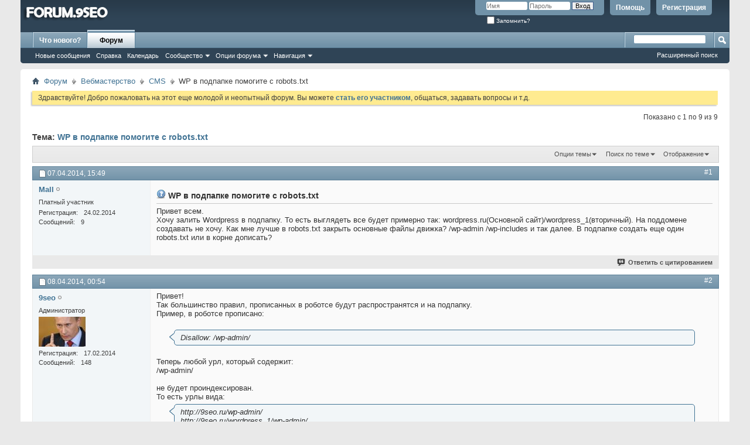

--- FILE ---
content_type: text/html; charset=utf-8
request_url: http://forum.9seo.ru/threads/33-WP-%EF%BF%BD%EF%BF%BD-%EF%BF%BD%EF%BF%BD%EF%BF%BD%EF%BF%BD%EF%BF%BD%EF%BF%BD%EF%BF%BD%EF%BF%BD%EF%BF%BD%EF%BF%BD%EF%BF%BD%EF%BF%BD%EF%BF%BD%EF%BF%BD%EF%BF%BD%EF%BF%BD-%EF%BF%BD%EF%BF%BD%EF%BF%BD%EF%BF%BD%EF%BF%BD%EF%BF%BD%EF%BF%BD%EF%BF%BD%EF%BF%BD%EF%BF%BD%EF%BF%BD%EF%BF%BD%EF%BF%BD%EF%BF%BD%EF%BF%BD%EF%BF%BD-%EF%BF%BD%EF%BF%BD-robots-txt?s=b2c4469faa096f95152c8f5451960113&p=285
body_size: 12086
content:
<!DOCTYPE html PUBLIC "-//W3C//DTD XHTML 1.0 Transitional//EN" "http://www.w3.org/TR/xhtml1/DTD/xhtml1-transitional.dtd">
<html xmlns="http://www.w3.org/1999/xhtml" dir="ltr" lang="ru" id="vbulletin_html">
<head>
	<meta http-equiv="Content-Type" content="text/html; charset=utf-8" />
<meta id="e_vb_meta_bburl" name="vb_meta_bburl" content="http://forum.9seo.ru" />
<base href="http://forum.9seo.ru/" /><!--[if IE]></base><![endif]-->
<meta name="generator" content="vBulletin 4.2.5" />

	<link rel="Shortcut Icon" href="favicon.ico" type="image/x-icon" />








<script type="text/javascript">
<!--
	if (typeof YAHOO === 'undefined') // Load ALL YUI Local
	{
		document.write('<script type="text/javascript" src="clientscript/yui/yuiloader-dom-event/yuiloader-dom-event.js?v=425"><\/script>');
		document.write('<script type="text/javascript" src="clientscript/yui/connection/connection-min.js?v=425"><\/script>');
		var yuipath = 'clientscript/yui';
		var yuicombopath = '';
		var remoteyui = false;
	}
	else	// Load Rest of YUI remotely (where possible)
	{
		var yuipath = 'clientscript/yui';
		var yuicombopath = '';
		var remoteyui = true;
		if (!yuicombopath)
		{
			document.write('<script type="text/javascript" src="clientscript/yui/connection/connection-min.js?v=425"><\/script>');
		}
	}
	var SESSIONURL = "s=1346730b85bc9014bfa31632d0937152&";
	var SECURITYTOKEN = "guest";
	var IMGDIR_MISC = "images/misc";
	var IMGDIR_BUTTON = "images/buttons";
	var vb_disable_ajax = parseInt("0", 10);
	var SIMPLEVERSION = "425";
	var BBURL = "http://forum.9seo.ru";
	var LOGGEDIN = 0 > 0 ? true : false;
	var THIS_SCRIPT = "showthread";
	var RELPATH = "threads/33-WP-��-����������������-����������������-��-robots-txt?p=285";
	var PATHS = {
		forum : "",
		cms   : "",
		blog  : ""
	};
	var AJAXBASEURL = "http://forum.9seo.ru/";
// -->
</script>
<script type="text/javascript" src="http://forum.9seo.ru/clientscript/vbulletin-core.js?v=425"></script>





	<link rel="stylesheet" type="text/css" href="css.php?styleid=1&amp;langid=3&amp;d=1519723386&amp;td=ltr&amp;sheet=bbcode.css,editor.css,popupmenu.css,reset-fonts.css,vbulletin.css,vbulletin-chrome.css,vbulletin-formcontrols.css," />

	<!--[if lt IE 8]>
	<link rel="stylesheet" type="text/css" href="css.php?styleid=1&amp;langid=3&amp;d=1519723386&amp;td=ltr&amp;sheet=popupmenu-ie.css,vbulletin-ie.css,vbulletin-chrome-ie.css,vbulletin-formcontrols-ie.css,editor-ie.css" />
	<![endif]-->


	<meta name="keywords" content="wordpress, /wp-admin, роботсе, будут, http://9seo.ru/wp-admin, вордпресса, будет, проиндексирован, http://9seo.ru/wordpress_1/wp-admin, индекситься, такое, какой, зачем, интересно, содержит, ставить, смысл, любой, большинство, правил, прописанных, привет, robots.txt, подпапке, помогите, распространятся, теперь, disallow, прописано, подпапку, пример, который" />
	<meta name="description" content="Привет всем.  
Хочу залить Wordpress в подпапку. То есть выглядеть все будет примерно так: wordpress.ru(Основной сайт)/wordpress_1(вторичный). На поддомене создавать не хочу. Как мне лучше в robots.txt закрыть основные файлы движка? /wp-admin /wp-includes и так далее. В подпапке создать еще один robots.txt или в корне дописать?" />

	<title> WP в подпапке помогите с robots.txt</title>
	<link rel="canonical" href="threads/33-WP-в-подпапке-помогите-с-robots-txt?s=1346730b85bc9014bfa31632d0937152" />
	
	
	
	
	
	
	
	
	

	
		<link rel="stylesheet" type="text/css" href="css.php?styleid=1&amp;langid=3&amp;d=1519723386&amp;td=ltr&amp;sheet=toolsmenu.css,postlist.css,showthread.css,postbit.css,options.css,attachment.css,poll.css,lightbox.css" />
	
	<!--[if lt IE 8]><link rel="stylesheet" type="text/css" href="css.php?styleid=1&amp;langid=3&amp;d=1519723386&amp;td=ltr&amp;sheet=toolsmenu-ie.css,postlist-ie.css,showthread-ie.css,postbit-ie.css,poll-ie.css" /><![endif]-->
<link rel="stylesheet" type="text/css" href="css.php?styleid=1&amp;langid=3&amp;d=1519723386&amp;td=ltr&amp;sheet=additional.css" />

</head>

<body onload="if (document.body.scrollIntoView &amp;&amp; fetch_object('currentPost') &amp;&amp; (window.location.href.indexOf('#') == -1 || window.location.href.indexOf('#post') &gt; -1)) { fetch_object('currentPost').scrollIntoView(true); }">

<div class="above_body"> <!-- closing tag is in template navbar -->
<div id="header" class="floatcontainer doc_header">
	<div><a name="top" href="http://forum.9seo.ru" class="logo-image"><img src="images/misc/vbulletin4_logo.png" alt="" /></a></div>
	<div id="toplinks" class="toplinks">
		
			<ul class="nouser">
			
				<li><a href="register.php?s=1346730b85bc9014bfa31632d0937152" rel="nofollow">Регистрация</a></li>
			
				<li><a rel="help" href="faq.php?s=1346730b85bc9014bfa31632d0937152">Помощь</a></li>
				<li>
			<script type="text/javascript" src="clientscript/vbulletin_md5.js?v=425"></script>
			<form id="navbar_loginform" action="login.php?s=1346730b85bc9014bfa31632d0937152&amp;do=login" method="post" onsubmit="md5hash(vb_login_password, vb_login_md5password, vb_login_md5password_utf, 0)">
				<fieldset id="logindetails" class="logindetails">
					<div>
						<div>
					<input type="text" class="textbox default-value" name="vb_login_username" id="navbar_username" size="10" accesskey="u" tabindex="101" value="Имя" />
					<input type="password" class="textbox" tabindex="102" name="vb_login_password" id="navbar_password" size="10" />
					<input type="text" class="textbox default-value" tabindex="102" name="vb_login_password_hint" id="navbar_password_hint" size="10" value="Пароль" style="display:none;" />
					<input type="submit" class="loginbutton" tabindex="104" value="Вход" title="Введите ваше имя пользователя и пароль, чтобы войти, или нажмите кнопку 'Регистрация', чтобы зарегистрироваться." accesskey="s" />
						</div>
					</div>
				</fieldset>
				<div id="remember" class="remember">
					<label for="cb_cookieuser_navbar"><input type="checkbox" name="cookieuser" value="1" id="cb_cookieuser_navbar" class="cb_cookieuser_navbar" accesskey="c" tabindex="103" /> Запомнить?</label>
				</div>

				<input type="hidden" name="s" value="1346730b85bc9014bfa31632d0937152" />
				<input type="hidden" name="securitytoken" value="guest" />
				<input type="hidden" name="do" value="login" />
				<input type="hidden" name="vb_login_md5password" />
				<input type="hidden" name="vb_login_md5password_utf" />
			</form>
			<script type="text/javascript">
			YAHOO.util.Dom.setStyle('navbar_password_hint', "display", "inline");
			YAHOO.util.Dom.setStyle('navbar_password', "display", "none");
			vB_XHTML_Ready.subscribe(function()
			{
			//
				YAHOO.util.Event.on('navbar_username', "focus", navbar_username_focus);
				YAHOO.util.Event.on('navbar_username', "blur", navbar_username_blur);
				YAHOO.util.Event.on('navbar_password_hint', "focus", navbar_password_hint);
				YAHOO.util.Event.on('navbar_password', "blur", navbar_password);
			});
			
			function navbar_username_focus(e)
			{
			//
				var textbox = YAHOO.util.Event.getTarget(e);
				if (textbox.value == 'Имя')
				{
				//
					textbox.value='';
					textbox.style.color='#000000';
				}
			}

			function navbar_username_blur(e)
			{
			//
				var textbox = YAHOO.util.Event.getTarget(e);
				if (textbox.value == '')
				{
				//
					textbox.value='Имя';
					textbox.style.color='#777777';
				}
			}
			
			function navbar_password_hint(e)
			{
			//
				var textbox = YAHOO.util.Event.getTarget(e);
				
				YAHOO.util.Dom.setStyle('navbar_password_hint', "display", "none");
				YAHOO.util.Dom.setStyle('navbar_password', "display", "inline");
				YAHOO.util.Dom.get('navbar_password').focus();
			}

			function navbar_password(e)
			{
			//
				var textbox = YAHOO.util.Event.getTarget(e);
				
				if (textbox.value == '')
				{
					YAHOO.util.Dom.setStyle('navbar_password_hint', "display", "inline");
					YAHOO.util.Dom.setStyle('navbar_password', "display", "none");
				}
			}
			</script>
				</li>
				
			</ul>
		
	</div>
	<div class="ad_global_header">
		
		
	</div>
	<hr />
</div>
<div id="navbar" class="navbar">
	<ul id="navtabs" class="navtabs floatcontainer">
		
		
	
		<li  id="vbtab_whatsnew">
			<a class="navtab" href="activity.php?s=1346730b85bc9014bfa31632d0937152">Что нового?</a>
		</li>
		
		

	
		<li class="selected" id="vbtab_forum">
			<a class="navtab" href="/">Форум</a>
		</li>
		
		
			<ul class="floatcontainer">
				
					
						
							<li id="vbflink_newposts"><a href="search.php?s=1346730b85bc9014bfa31632d0937152&amp;do=getnew&amp;contenttype=vBForum_Post">Новые сообщения</a></li>
						
					
				
					
						
							<li id="vbflink_faq"><a href="faq.php?s=1346730b85bc9014bfa31632d0937152">Справка</a></li>
						
					
				
					
						
							<li id="vbflink_calendar"><a href="calendar.php?s=1346730b85bc9014bfa31632d0937152">Календарь</a></li>
						
					
				
					
						<li class="popupmenu" id="vbmenu_community">
							<a href="javascript://" class="popupctrl">Сообщество</a>
							<ul class="popupbody popuphover">
								
									<li id="vbclink_members"><a href="memberlist.php?s=1346730b85bc9014bfa31632d0937152">Список пользователей</a></li>
								
							</ul>
						</li>
					
				
					
						<li class="popupmenu" id="vbmenu_actions">
							<a href="javascript://" class="popupctrl">Опции форума</a>
							<ul class="popupbody popuphover">
								
									<li id="vbalink_mfr"><a href="forumdisplay.php?s=1346730b85bc9014bfa31632d0937152&amp;do=markread&amp;markreadhash=guest">Все разделы прочитаны</a></li>
								
							</ul>
						</li>
					
				
					
						<li class="popupmenu" id="vbmenu_qlinks">
							<a href="javascript://" class="popupctrl">Навигация</a>
							<ul class="popupbody popuphover">
								
									<li id="vbqlink_posts"><a href="search.php?s=1346730b85bc9014bfa31632d0937152&amp;do=getdaily&amp;contenttype=vBForum_Post">Сообщения за день</a></li>
								
									<li id="vbqlink_leaders"><a href="showgroups.php?s=1346730b85bc9014bfa31632d0937152">Руководство сайта</a></li>
								
							</ul>
						</li>
					
				
			</ul>
		

		
	</ul>
	
		<div id="globalsearch" class="globalsearch">
			<form action="search.php?s=1346730b85bc9014bfa31632d0937152&amp;do=process" method="post" id="navbar_search" class="navbar_search">
				
				<input type="hidden" name="securitytoken" value="guest" />
				<input type="hidden" name="do" value="process" />
				<span class="textboxcontainer"><span><input type="text" value="" name="query" class="textbox" tabindex="99"/></span></span>
				<span class="buttoncontainer"><span><input type="image" class="searchbutton" src="images/buttons/search.png" name="submit" onclick="document.getElementById('navbar_search').submit;" tabindex="100"/></span></span>
			</form>
			<ul class="navbar_advanced_search">
				<li><a href="search.php?s=1346730b85bc9014bfa31632d0937152" accesskey="4">Расширенный поиск</a></li>
				
			</ul>
		</div>
	
</div>
</div><!-- closing div for above_body -->

<div class="body_wrapper">
<div id="breadcrumb" class="breadcrumb">
	<ul class="floatcontainer">
		<li class="navbithome"><a href="/?s=1346730b85bc9014bfa31632d0937152" accesskey="1"><img src="images/misc/navbit-home.png" alt="Главная" /></a></li>
		
	<li class="navbit"><a href="index.php?s=1346730b85bc9014bfa31632d0937152">Форум</a></li>

	<li class="navbit"><a href="forums/6-Вебмастерство?s=1346730b85bc9014bfa31632d0937152">Вебмастерство</a></li>

	<li class="navbit"><a href="forums/10-CMS?s=1346730b85bc9014bfa31632d0937152">CMS</a></li>

		
	<li class="navbit lastnavbit"><span> WP в подпапке помогите с robots.txt</span></li>

	</ul>
	<hr />
</div>





	<form action="profile.php?do=dismissnotice" method="post" id="notices" class="notices">
		<input type="hidden" name="do" value="dismissnotice" />
		<input type="hidden" name="s" value="s=1346730b85bc9014bfa31632d0937152&amp;" />
		<input type="hidden" name="securitytoken" value="guest" />
		<input type="hidden" id="dismiss_notice_hidden" name="dismiss_noticeid" value="" />
		<input type="hidden" name="url" value="" />
		<ol>
			<li class="restore" id="navbar_notice_1">
	
	Здравствуйте! Добро пожаловать на этот еще молодой и неопытный форум. Вы можете <a href="register.php?s=1346730b85bc9014bfa31632d0937152" target="_blank"><b>стать его участником</b></a>, общаться, задавать вопросы и т.д.
</li>
		</ol>
	</form>




	<div id="above_postlist" class="above_postlist">
		
		<div id="pagination_top" class="pagination_top">
		
			<div id="postpagestats_above" class="postpagestats">
				Показано с 1 по 9 из 9
			</div>
		</div>
	</div>
	<div id="pagetitle" class="pagetitle">
		<h1>
			Тема: <span class="threadtitle"><a href="threads/33-WP-в-подпапке-помогите-с-robots-txt?s=1346730b85bc9014bfa31632d0937152" title="Перезагрузить страницу">WP в подпапке помогите с robots.txt</a></span>
		</h1>
		
	</div>
	<div id="thread_controls" class="thread_controls toolsmenu">
		<div>
		<ul id="postlist_popups" class="postlist_popups popupgroup">
			
			
			<li class="popupmenu" id="threadtools">
				<h6><a class="popupctrl" href="javascript://">Опции темы</a></h6>
				<ul class="popupbody popuphover">
					<li><a href="printthread.php?s=1346730b85bc9014bfa31632d0937152&amp;t=33&amp;pp=10&amp;page=1" accesskey="3" rel="nofollow">Версия для печати</a></li>
					
						<li><a href="sendmessage.php?s=1346730b85bc9014bfa31632d0937152&amp;do=sendtofriend&amp;t=33" rel="nofollow">Отправить по электронной почте&hellip;</a></li>
					
					<li>
						
					</li>
					
				</ul>
			</li>

			

			
				<li class="popupmenu searchthread menusearch" id="searchthread">
					<h6><a class="popupctrl" href="javascript://">Поиск по теме</a></h6>
					<form action="search.php" method="post">
						<ul class="popupbody popuphover">
							<li>
								<input type="text" name="query" class="searchbox" value="Поиск..." tabindex="13" />
								<input type="submit" class="button" value="Поиск" tabindex="14" />
							</li>
							<li class="formsubmit" id="popupsearch">
								<div class="submitoptions">&nbsp;</div>
								<div class="advancedsearchlink"><a href="search.php?s=1346730b85bc9014bfa31632d0937152&amp;search_type=1&amp;searchthreadid=33&amp;contenttype=vBForum_Post">Расширенный поиск</a></div>
							</li>
						</ul>
						<input type="hidden" name="s" value="1346730b85bc9014bfa31632d0937152" />
						<input type="hidden" name="securitytoken" value="guest" />
						<input type="hidden" name="do" value="process" />
						<input type="hidden" name="searchthreadid" value="33" />
						<input type="hidden" name="search_type" value="1" />
						<input type="hidden" name="contenttype" value="vBForum_Post" />
					</form>
				</li>
			

			

			
				<li class="popupmenu" id="displaymodes">
					<h6><a class="popupctrl" href="javascript://">Отображение</a></h6>
					<ul class="popupbody popuphover">
						<li><label>Линейный вид</label></li>
						<li><a href="threads/33-WP-в-подпапке-помогите-с-robots-txt?s=1346730b85bc9014bfa31632d0937152&amp;mode=hybrid"> Комбинированный вид</a></li>
						<li><a href="threads/33-WP-в-подпапке-помогите-с-robots-txt?s=1346730b85bc9014bfa31632d0937152&amp;p=264&amp;mode=threaded#post264"> Древовидный вид</a></li>
					</ul>
				</li>
			

			
			</ul>
		</div>
	</div>

<div id="postlist" class="postlist restrain">
	

	
		<ol id="posts" class="posts" start="1">
			
<li class="postbitlegacy postbitim postcontainer old" id="post_264">
<!-- see bottom of postbit.css for .userinfo .popupmenu styles -->

	<div class="posthead">
			<span class="postdate old">
				
					<span class="date">07.04.2014,&nbsp;<span class="time">15:49</span></span>
				
			</span>
			<span class="nodecontrols">
				
					<a name="post264" href="threads/33-WP-в-подпапке-помогите-с-robots-txt?s=1346730b85bc9014bfa31632d0937152&amp;p=264&amp;viewfull=1#post264" class="postcounter">#1</a><a id="postcount264" name="1"></a>
				
				
				
			</span>
	</div>
	<div class="postdetails">
		<div class="userinfo">
			<div class="username_container">
			
				<div class="popupmenu memberaction">
	<a class="username offline popupctrl" href="members/12-Mall?s=1346730b85bc9014bfa31632d0937152" title="Mall вне форума"><strong>Mall</strong></a>
	<ul class="popupbody popuphover memberaction_body">
		<li class="left">
			<a href="members/12-Mall?s=1346730b85bc9014bfa31632d0937152" class="siteicon_profile">
				Просмотр профиля
			</a>
		</li>
		
		<li class="right">
			<a href="search.php?s=1346730b85bc9014bfa31632d0937152&amp;do=finduser&amp;userid=12&amp;contenttype=vBForum_Post&amp;showposts=1" class="siteicon_forum" rel="nofollow">
				Сообщения форума
			</a>
		</li>
		
		
		<li class="left">
			<a href="private.php?s=1346730b85bc9014bfa31632d0937152&amp;do=newpm&amp;u=12" class="siteicon_message" rel="nofollow">
				Личное сообщение
			</a>
		</li>
		
		
		
		
		
		
		

		

		
		
	</ul>
</div>
				<img class="inlineimg onlinestatus" src="images/statusicon/user-offline.png" alt="Mall вне форума" border="0" />

			
			</div>
			<span class="usertitle">
				Платный участник
			</span>
			
			
			
			 
			
				<hr />
				<dl class="userinfo_extra">
					<dt>Регистрация</dt> <dd>24.02.2014</dd>
					
					
					<dt>Сообщений</dt> <dd>9</dd>	
					
				</dl>
				
				
				<div class="imlinks">
					    
				</div>
			
		</div>
		<div class="postbody">
			<div class="postrow">
				
				
				<h2 class="title icon">
					<img src="images/icons/icon5.png" alt="Question" /> WP в подпапке помогите с robots.txt
				</h2>
				


						
							
							
						
						
				<div class="content">
					<div id="post_message_264">
						<blockquote class="postcontent restore ">
							Привет всем. <br />
Хочу залить Wordpress в подпапку. То есть выглядеть все будет примерно так: wordpress.ru(Основной сайт)/wordpress_1(вторичный). На поддомене создавать не хочу. Как мне лучше в robots.txt закрыть основные файлы движка? /wp-admin /wp-includes и так далее. В подпапке создать еще один robots.txt или в корне дописать?
						</blockquote>
					</div>

					
				</div>
			</div>
			
			<div class="cleardiv"></div>
		</div>
	</div>
		<div class="postfoot">
			<!-- <div class="postfoot_container"> -->
			<div class="textcontrols floatcontainer">
				<span class="postcontrols">
					<img style="display:none" id="progress_264" src="images/misc/progress.gif" alt="" />
					
					
					
						<a id="qrwq_264" class="newreply" href="newreply.php?s=1346730b85bc9014bfa31632d0937152&amp;do=newreply&amp;p=264" rel="nofollow" title="Ответить с цитированием"><img id="quoteimg_264" src="clear.gif" alt="Ответить с цитированием" />  Ответить с цитированием</a> 
					
					
					
				</span>
				<span class="postlinking">
					
						
					

					
					
					
					

					
					

					
					
					
					
					
				</span>
			<!-- </div> -->
			</div>
		</div>
	<hr />
</li>

<li class="postbitlegacy postbitim postcontainer old" id="post_266">
<!-- see bottom of postbit.css for .userinfo .popupmenu styles -->

	<div class="posthead">
			<span class="postdate old">
				
					<span class="date">08.04.2014,&nbsp;<span class="time">00:54</span></span>
				
			</span>
			<span class="nodecontrols">
				
					<a name="post266" href="threads/33-WP-в-подпапке-помогите-с-robots-txt?s=1346730b85bc9014bfa31632d0937152&amp;p=266&amp;viewfull=1#post266" class="postcounter">#2</a><a id="postcount266" name="2"></a>
				
				
				
			</span>
	</div>
	<div class="postdetails">
		<div class="userinfo">
			<div class="username_container">
			
				<div class="popupmenu memberaction">
	<a class="username offline popupctrl" href="members/1-9seo?s=1346730b85bc9014bfa31632d0937152" title="9seo вне форума"><strong>9seo</strong></a>
	<ul class="popupbody popuphover memberaction_body">
		<li class="left">
			<a href="members/1-9seo?s=1346730b85bc9014bfa31632d0937152" class="siteicon_profile">
				Просмотр профиля
			</a>
		</li>
		
		<li class="right">
			<a href="search.php?s=1346730b85bc9014bfa31632d0937152&amp;do=finduser&amp;userid=1&amp;contenttype=vBForum_Post&amp;showposts=1" class="siteicon_forum" rel="nofollow">
				Сообщения форума
			</a>
		</li>
		
		
		<li class="left">
			<a href="private.php?s=1346730b85bc9014bfa31632d0937152&amp;do=newpm&amp;u=1" class="siteicon_message" rel="nofollow">
				Личное сообщение
			</a>
		</li>
		
		
		
		
		
		
		

		

		
		
	</ul>
</div>
				<img class="inlineimg onlinestatus" src="images/statusicon/user-offline.png" alt="9seo вне форума" border="0" />

			
			</div>
			<span class="usertitle">
				Администратор
			</span>
			
			
			
			
			<a class="postuseravatar" href="members/1-9seo?s=1346730b85bc9014bfa31632d0937152" title="9seo вне форума">
				<img src="image.php?s=1346730b85bc9014bfa31632d0937152&amp;u=1&amp;dateline=1519725662" alt="Аватар для 9seo" title="Аватар для 9seo" />
			</a>
			 
			
				<hr />
				<dl class="userinfo_extra">
					<dt>Регистрация</dt> <dd>17.02.2014</dd>
					
					
					<dt>Сообщений</dt> <dd>148</dd>	
					
				</dl>
				
				
				<div class="imlinks">
					    
				</div>
			
		</div>
		<div class="postbody">
			<div class="postrow">
				
				


						
						
				<div class="content">
					<div id="post_message_266">
						<blockquote class="postcontent restore ">
							Привет!<br />
Так большинство правил, прописанных в роботсе будут распространятся и на подпапку. <br />
Пример, в роботсе прописано:<br />
<br />
<div class="bbcode_container">
	<div class="bbcode_quote">
		<div class="quote_container">
			<div class="bbcode_quote_container"></div>
			
				Disallow: /wp-admin/
			
		</div>
	</div>
</div>Теперь любой урл, который содержит:<br />
/wp-admin/<br />
<br />
не будет проиндексирован.<br />
То есть урлы вида: <br />
<div class="bbcode_container">
	<div class="bbcode_quote">
		<div class="quote_container">
			<div class="bbcode_quote_container"></div>
			
				http://9seo.ru/wp-admin/<br />
http://9seo.ru/wordpress_1/wp-admin/
			
		</div>
	</div>
</div>не будут индекситься.<br />
<br />
<br />
Интересно, а зачем такое надо? (КАКОЙ СМЫСЛ ставить два вордпресса?!)
						</blockquote>
					</div>

					
				</div>
			</div>
			
			<div class="cleardiv"></div>
		</div>
	</div>
		<div class="postfoot">
			<!-- <div class="postfoot_container"> -->
			<div class="textcontrols floatcontainer">
				<span class="postcontrols">
					<img style="display:none" id="progress_266" src="images/misc/progress.gif" alt="" />
					
					
					
						<a id="qrwq_266" class="newreply" href="newreply.php?s=1346730b85bc9014bfa31632d0937152&amp;do=newreply&amp;p=266" rel="nofollow" title="Ответить с цитированием"><img id="quoteimg_266" src="clear.gif" alt="Ответить с цитированием" />  Ответить с цитированием</a> 
					
					
					
				</span>
				<span class="postlinking">
					
						
					

					
					
					
					

					
					

					
					
					
					
					
				</span>
			<!-- </div> -->
			</div>
		</div>
	<hr />
</li>

<li class="postbitlegacy postbitim postcontainer old" id="post_268">
<!-- see bottom of postbit.css for .userinfo .popupmenu styles -->

	<div class="posthead">
			<span class="postdate old">
				
					<span class="date">08.04.2014,&nbsp;<span class="time">08:29</span></span>
				
			</span>
			<span class="nodecontrols">
				
					<a name="post268" href="threads/33-WP-в-подпапке-помогите-с-robots-txt?s=1346730b85bc9014bfa31632d0937152&amp;p=268&amp;viewfull=1#post268" class="postcounter">#3</a><a id="postcount268" name="3"></a>
				
				
				
			</span>
	</div>
	<div class="postdetails">
		<div class="userinfo">
			<div class="username_container">
			
				<div class="popupmenu memberaction">
	<a class="username offline popupctrl" href="members/12-Mall?s=1346730b85bc9014bfa31632d0937152" title="Mall вне форума"><strong>Mall</strong></a>
	<ul class="popupbody popuphover memberaction_body">
		<li class="left">
			<a href="members/12-Mall?s=1346730b85bc9014bfa31632d0937152" class="siteicon_profile">
				Просмотр профиля
			</a>
		</li>
		
		<li class="right">
			<a href="search.php?s=1346730b85bc9014bfa31632d0937152&amp;do=finduser&amp;userid=12&amp;contenttype=vBForum_Post&amp;showposts=1" class="siteicon_forum" rel="nofollow">
				Сообщения форума
			</a>
		</li>
		
		
		<li class="left">
			<a href="private.php?s=1346730b85bc9014bfa31632d0937152&amp;do=newpm&amp;u=12" class="siteicon_message" rel="nofollow">
				Личное сообщение
			</a>
		</li>
		
		
		
		
		
		
		

		

		
		
	</ul>
</div>
				<img class="inlineimg onlinestatus" src="images/statusicon/user-offline.png" alt="Mall вне форума" border="0" />

			
			</div>
			<span class="usertitle">
				Платный участник
			</span>
			
			
			
			 
			
				<hr />
				<dl class="userinfo_extra">
					<dt>Регистрация</dt> <dd>24.02.2014</dd>
					
					
					<dt>Сообщений</dt> <dd>9</dd>	
					
				</dl>
				
				
				<div class="imlinks">
					    
				</div>
			
		</div>
		<div class="postbody">
			<div class="postrow">
				
				


						
						
				<div class="content">
					<div id="post_message_268">
						<blockquote class="postcontent restore ">
							Спасибо за быстрый ответ. <br />
<br />
Да все просто один сайт это новостной а второй сайт это карты. То есть все записи и миниатюры привязываются к карте и все это содержать на одном wp не реально. <img src="images/smilies/smile.png" border="0" alt="" title="Smile" class="inlineimg" />
						</blockquote>
					</div>

					
				</div>
			</div>
			
			<div class="cleardiv"></div>
		</div>
	</div>
		<div class="postfoot">
			<!-- <div class="postfoot_container"> -->
			<div class="textcontrols floatcontainer">
				<span class="postcontrols">
					<img style="display:none" id="progress_268" src="images/misc/progress.gif" alt="" />
					
					
					
						<a id="qrwq_268" class="newreply" href="newreply.php?s=1346730b85bc9014bfa31632d0937152&amp;do=newreply&amp;p=268" rel="nofollow" title="Ответить с цитированием"><img id="quoteimg_268" src="clear.gif" alt="Ответить с цитированием" />  Ответить с цитированием</a> 
					
					
					
				</span>
				<span class="postlinking">
					
						
					

					
					
					
					

					
					

					
					
					
					
					
				</span>
			<!-- </div> -->
			</div>
		</div>
	<hr />
</li>

<li class="postbitlegacy postbitim postcontainer old" id="post_272">
<!-- see bottom of postbit.css for .userinfo .popupmenu styles -->

	<div class="posthead">
			<span class="postdate old">
				
					<span class="date">09.04.2014,&nbsp;<span class="time">12:39</span></span>
				
			</span>
			<span class="nodecontrols">
				
					<a name="post272" href="threads/33-WP-в-подпапке-помогите-с-robots-txt?s=1346730b85bc9014bfa31632d0937152&amp;p=272&amp;viewfull=1#post272" class="postcounter">#4</a><a id="postcount272" name="4"></a>
				
				
				
			</span>
	</div>
	<div class="postdetails">
		<div class="userinfo">
			<div class="username_container">
			
				<div class="popupmenu memberaction">
	<a class="username offline popupctrl" href="members/87-avi?s=1346730b85bc9014bfa31632d0937152" title="avi вне форума"><strong>avi</strong></a>
	<ul class="popupbody popuphover memberaction_body">
		<li class="left">
			<a href="members/87-avi?s=1346730b85bc9014bfa31632d0937152" class="siteicon_profile">
				Просмотр профиля
			</a>
		</li>
		
		<li class="right">
			<a href="search.php?s=1346730b85bc9014bfa31632d0937152&amp;do=finduser&amp;userid=87&amp;contenttype=vBForum_Post&amp;showposts=1" class="siteicon_forum" rel="nofollow">
				Сообщения форума
			</a>
		</li>
		
		
		<li class="left">
			<a href="private.php?s=1346730b85bc9014bfa31632d0937152&amp;do=newpm&amp;u=87" class="siteicon_message" rel="nofollow">
				Личное сообщение
			</a>
		</li>
		
		
		
		
		
		
		

		

		
		
	</ul>
</div>
				<img class="inlineimg onlinestatus" src="images/statusicon/user-offline.png" alt="avi вне форума" border="0" />

			
			</div>
			<span class="usertitle">
				Платный участник
			</span>
			
			
			
			 
			
				<hr />
				<dl class="userinfo_extra">
					<dt>Регистрация</dt> <dd>06.03.2014</dd>
					
					
					<dt>Сообщений</dt> <dd>5</dd>	
					
				</dl>
				
				
				<div class="imlinks">
					    
				</div>
			
		</div>
		<div class="postbody">
			<div class="postrow">
				
				


						
						
				<div class="content">
					<div id="post_message_272">
						<blockquote class="postcontent restore ">
							Мне кажется такой код вернее<br />
<br />
Disallow: /*wp-admin/<br />
<br />
проверь тут <a href="http://webmaster.yandex.ru/site/robots.xml" target="_blank" rel="nofollow">http://webmaster.yandex.ru/site/robots.xml</a>
						</blockquote>
					</div>

					
				</div>
			</div>
			
			<div class="cleardiv"></div>
		</div>
	</div>
		<div class="postfoot">
			<!-- <div class="postfoot_container"> -->
			<div class="textcontrols floatcontainer">
				<span class="postcontrols">
					<img style="display:none" id="progress_272" src="images/misc/progress.gif" alt="" />
					
					
					
						<a id="qrwq_272" class="newreply" href="newreply.php?s=1346730b85bc9014bfa31632d0937152&amp;do=newreply&amp;p=272" rel="nofollow" title="Ответить с цитированием"><img id="quoteimg_272" src="clear.gif" alt="Ответить с цитированием" />  Ответить с цитированием</a> 
					
					
					
				</span>
				<span class="postlinking">
					
						
					

					
					
					
					

					
					

					
					
					
					
					
				</span>
			<!-- </div> -->
			</div>
		</div>
	<hr />
</li>

<li class="postbitlegacy postbitim postcontainer old" id="post_279">
<!-- see bottom of postbit.css for .userinfo .popupmenu styles -->

	<div class="posthead">
			<span class="postdate old">
				
					<span class="date">27.04.2014,&nbsp;<span class="time">18:59</span></span>
				
			</span>
			<span class="nodecontrols">
				
					<a name="post279" href="threads/33-WP-в-подпапке-помогите-с-robots-txt?s=1346730b85bc9014bfa31632d0937152&amp;p=279&amp;viewfull=1#post279" class="postcounter">#5</a><a id="postcount279" name="5"></a>
				
				
				
			</span>
	</div>
	<div class="postdetails">
		<div class="userinfo">
			<div class="username_container">
			
				<div class="popupmenu memberaction">
	<a class="username offline popupctrl" href="members/118-CrazyMike?s=1346730b85bc9014bfa31632d0937152" title="CrazyMike вне форума"><strong>CrazyMike</strong></a>
	<ul class="popupbody popuphover memberaction_body">
		<li class="left">
			<a href="members/118-CrazyMike?s=1346730b85bc9014bfa31632d0937152" class="siteicon_profile">
				Просмотр профиля
			</a>
		</li>
		
		<li class="right">
			<a href="search.php?s=1346730b85bc9014bfa31632d0937152&amp;do=finduser&amp;userid=118&amp;contenttype=vBForum_Post&amp;showposts=1" class="siteicon_forum" rel="nofollow">
				Сообщения форума
			</a>
		</li>
		
		
		<li class="left">
			<a href="private.php?s=1346730b85bc9014bfa31632d0937152&amp;do=newpm&amp;u=118" class="siteicon_message" rel="nofollow">
				Личное сообщение
			</a>
		</li>
		
		
		
		
		
		
		

		

		
		
	</ul>
</div>
				<img class="inlineimg onlinestatus" src="images/statusicon/user-offline.png" alt="CrazyMike вне форума" border="0" />

			
			</div>
			<span class="usertitle">
				Участник
			</span>
			
			
			
			 
			
				<hr />
				<dl class="userinfo_extra">
					<dt>Регистрация</dt> <dd>18.03.2014</dd>
					
					
					<dt>Сообщений</dt> <dd>3</dd>	
					
				</dl>
				
				
				<div class="imlinks">
					    
				</div>
			
		</div>
		<div class="postbody">
			<div class="postrow">
				
				


						
						
				<div class="content">
					<div id="post_message_279">
						<blockquote class="postcontent restore ">
							лучше всего сделать так<br />
<br />
<div class="bbcode_container">
	<div class="bbcode_quote">
		<div class="quote_container">
			<div class="bbcode_quote_container"></div>
			
				Disallow: /wordpress_1/wp-
			
		</div>
	</div>
</div>Таким образом модно закрыть все вместе. тоесть и /wp-admin и /wp-includes
						</blockquote>
					</div>

					
				</div>
			</div>
			
			<div class="cleardiv"></div>
		</div>
	</div>
		<div class="postfoot">
			<!-- <div class="postfoot_container"> -->
			<div class="textcontrols floatcontainer">
				<span class="postcontrols">
					<img style="display:none" id="progress_279" src="images/misc/progress.gif" alt="" />
					
					
					
						<a id="qrwq_279" class="newreply" href="newreply.php?s=1346730b85bc9014bfa31632d0937152&amp;do=newreply&amp;p=279" rel="nofollow" title="Ответить с цитированием"><img id="quoteimg_279" src="clear.gif" alt="Ответить с цитированием" />  Ответить с цитированием</a> 
					
					
					
				</span>
				<span class="postlinking">
					
						
					

					
					
					
					

					
					

					
					
					
					
					
				</span>
			<!-- </div> -->
			</div>
		</div>
	<hr />
</li>

<li class="postbitlegacy postbitim postcontainer old" id="post_280">
<!-- see bottom of postbit.css for .userinfo .popupmenu styles -->

	<div class="posthead">
			<span class="postdate old">
				
					<span class="date">27.04.2014,&nbsp;<span class="time">19:00</span></span>
				
			</span>
			<span class="nodecontrols">
				
					<a name="post280" href="threads/33-WP-в-подпапке-помогите-с-robots-txt?s=1346730b85bc9014bfa31632d0937152&amp;p=280&amp;viewfull=1#post280" class="postcounter">#6</a><a id="postcount280" name="6"></a>
				
				
				
			</span>
	</div>
	<div class="postdetails">
		<div class="userinfo">
			<div class="username_container">
			
				<div class="popupmenu memberaction">
	<a class="username offline popupctrl" href="members/118-CrazyMike?s=1346730b85bc9014bfa31632d0937152" title="CrazyMike вне форума"><strong>CrazyMike</strong></a>
	<ul class="popupbody popuphover memberaction_body">
		<li class="left">
			<a href="members/118-CrazyMike?s=1346730b85bc9014bfa31632d0937152" class="siteicon_profile">
				Просмотр профиля
			</a>
		</li>
		
		<li class="right">
			<a href="search.php?s=1346730b85bc9014bfa31632d0937152&amp;do=finduser&amp;userid=118&amp;contenttype=vBForum_Post&amp;showposts=1" class="siteicon_forum" rel="nofollow">
				Сообщения форума
			</a>
		</li>
		
		
		<li class="left">
			<a href="private.php?s=1346730b85bc9014bfa31632d0937152&amp;do=newpm&amp;u=118" class="siteicon_message" rel="nofollow">
				Личное сообщение
			</a>
		</li>
		
		
		
		
		
		
		

		

		
		
	</ul>
</div>
				<img class="inlineimg onlinestatus" src="images/statusicon/user-offline.png" alt="CrazyMike вне форума" border="0" />

			
			</div>
			<span class="usertitle">
				Участник
			</span>
			
			
			
			 
			
				<hr />
				<dl class="userinfo_extra">
					<dt>Регистрация</dt> <dd>18.03.2014</dd>
					
					
					<dt>Сообщений</dt> <dd>3</dd>	
					
				</dl>
				
				
				<div class="imlinks">
					    
				</div>
			
		</div>
		<div class="postbody">
			<div class="postrow">
				
				


						
						
				<div class="content">
					<div id="post_message_280">
						<blockquote class="postcontent restore ">
							лучше всего сделать так<br />
<br />
<div class="bbcode_container">
	<div class="bbcode_quote">
		<div class="quote_container">
			<div class="bbcode_quote_container"></div>
			
				Disallow: /wordpress_1/wp-
			
		</div>
	</div>
</div>Таким образом модно закрыть все вместе. то есть и /wp-admin и /wp-includes
						</blockquote>
					</div>

					
				</div>
			</div>
			
			<div class="cleardiv"></div>
		</div>
	</div>
		<div class="postfoot">
			<!-- <div class="postfoot_container"> -->
			<div class="textcontrols floatcontainer">
				<span class="postcontrols">
					<img style="display:none" id="progress_280" src="images/misc/progress.gif" alt="" />
					
					
					
						<a id="qrwq_280" class="newreply" href="newreply.php?s=1346730b85bc9014bfa31632d0937152&amp;do=newreply&amp;p=280" rel="nofollow" title="Ответить с цитированием"><img id="quoteimg_280" src="clear.gif" alt="Ответить с цитированием" />  Ответить с цитированием</a> 
					
					
					
				</span>
				<span class="postlinking">
					
						
					

					
					
					
					

					
					

					
					
					
					
					
				</span>
			<!-- </div> -->
			</div>
		</div>
	<hr />
</li>

<li class="postbitlegacy postbitim postcontainer old" id="post_281">
<!-- see bottom of postbit.css for .userinfo .popupmenu styles -->

	<div class="posthead">
			<span class="postdate old">
				
					<span class="date">28.04.2014,&nbsp;<span class="time">06:14</span></span>
				
			</span>
			<span class="nodecontrols">
				
					<a name="post281" href="threads/33-WP-в-подпапке-помогите-с-robots-txt?s=1346730b85bc9014bfa31632d0937152&amp;p=281&amp;viewfull=1#post281" class="postcounter">#7</a><a id="postcount281" name="7"></a>
				
				
				
			</span>
	</div>
	<div class="postdetails">
		<div class="userinfo">
			<div class="username_container">
			
				<div class="popupmenu memberaction">
	<a class="username offline popupctrl" href="members/12-Mall?s=1346730b85bc9014bfa31632d0937152" title="Mall вне форума"><strong>Mall</strong></a>
	<ul class="popupbody popuphover memberaction_body">
		<li class="left">
			<a href="members/12-Mall?s=1346730b85bc9014bfa31632d0937152" class="siteicon_profile">
				Просмотр профиля
			</a>
		</li>
		
		<li class="right">
			<a href="search.php?s=1346730b85bc9014bfa31632d0937152&amp;do=finduser&amp;userid=12&amp;contenttype=vBForum_Post&amp;showposts=1" class="siteicon_forum" rel="nofollow">
				Сообщения форума
			</a>
		</li>
		
		
		<li class="left">
			<a href="private.php?s=1346730b85bc9014bfa31632d0937152&amp;do=newpm&amp;u=12" class="siteicon_message" rel="nofollow">
				Личное сообщение
			</a>
		</li>
		
		
		
		
		
		
		

		

		
		
	</ul>
</div>
				<img class="inlineimg onlinestatus" src="images/statusicon/user-offline.png" alt="Mall вне форума" border="0" />

			
			</div>
			<span class="usertitle">
				Платный участник
			</span>
			
			
			
			 
			
				<hr />
				<dl class="userinfo_extra">
					<dt>Регистрация</dt> <dd>24.02.2014</dd>
					
					
					<dt>Сообщений</dt> <dd>9</dd>	
					
				</dl>
				
				
				<div class="imlinks">
					    
				</div>
			
		</div>
		<div class="postbody">
			<div class="postrow">
				
				


						
						
				<div class="content">
					<div id="post_message_281">
						<blockquote class="postcontent restore ">
							<div class="bbcode_container">
	<div class="bbcode_quote">
		<div class="quote_container">
			<div class="bbcode_quote_container"></div>
			
				<div class="bbcode_postedby">
					<img src="images/misc/quote_icon.png" alt="Цитата" /> Сообщение от <strong>CrazyMike</strong>
					<a href="showthread.php?s=1346730b85bc9014bfa31632d0937152&amp;p=280#post280" rel="nofollow"><img class="inlineimg" src="images/buttons/viewpost-right.png" alt="Посмотреть сообщение" /></a>
				</div>
				<div class="message">лучше всего сделать так<br />
<br />
<br />
<br />
Таким образом модно закрыть все вместе. то есть и /wp-admin и /wp-includes</div>
			
		</div>
	</div>
</div>Спасибо попробую)
						</blockquote>
					</div>

					
				</div>
			</div>
			
			<div class="cleardiv"></div>
		</div>
	</div>
		<div class="postfoot">
			<!-- <div class="postfoot_container"> -->
			<div class="textcontrols floatcontainer">
				<span class="postcontrols">
					<img style="display:none" id="progress_281" src="images/misc/progress.gif" alt="" />
					
					
					
						<a id="qrwq_281" class="newreply" href="newreply.php?s=1346730b85bc9014bfa31632d0937152&amp;do=newreply&amp;p=281" rel="nofollow" title="Ответить с цитированием"><img id="quoteimg_281" src="clear.gif" alt="Ответить с цитированием" />  Ответить с цитированием</a> 
					
					
					
				</span>
				<span class="postlinking">
					
						
					

					
					
					
					

					
					

					
					
					
					
					
				</span>
			<!-- </div> -->
			</div>
		</div>
	<hr />
</li>

<li class="postbitlegacy postbitim postcontainer old" id="post_284">
<!-- see bottom of postbit.css for .userinfo .popupmenu styles -->

	<div class="posthead">
			<span class="postdate old">
				
					<span class="date">06.05.2014,&nbsp;<span class="time">20:46</span></span>
				
			</span>
			<span class="nodecontrols">
				
					<a name="post284" href="threads/33-WP-в-подпапке-помогите-с-robots-txt?s=1346730b85bc9014bfa31632d0937152&amp;p=284&amp;viewfull=1#post284" class="postcounter">#8</a><a id="postcount284" name="8"></a>
				
				
				
			</span>
	</div>
	<div class="postdetails">
		<div class="userinfo">
			<div class="username_container">
			
				<div class="popupmenu memberaction">
	<a class="username offline popupctrl" href="members/87-avi?s=1346730b85bc9014bfa31632d0937152" title="avi вне форума"><strong>avi</strong></a>
	<ul class="popupbody popuphover memberaction_body">
		<li class="left">
			<a href="members/87-avi?s=1346730b85bc9014bfa31632d0937152" class="siteicon_profile">
				Просмотр профиля
			</a>
		</li>
		
		<li class="right">
			<a href="search.php?s=1346730b85bc9014bfa31632d0937152&amp;do=finduser&amp;userid=87&amp;contenttype=vBForum_Post&amp;showposts=1" class="siteicon_forum" rel="nofollow">
				Сообщения форума
			</a>
		</li>
		
		
		<li class="left">
			<a href="private.php?s=1346730b85bc9014bfa31632d0937152&amp;do=newpm&amp;u=87" class="siteicon_message" rel="nofollow">
				Личное сообщение
			</a>
		</li>
		
		
		
		
		
		
		

		

		
		
	</ul>
</div>
				<img class="inlineimg onlinestatus" src="images/statusicon/user-offline.png" alt="avi вне форума" border="0" />

			
			</div>
			<span class="usertitle">
				Платный участник
			</span>
			
			
			
			 
			
				<hr />
				<dl class="userinfo_extra">
					<dt>Регистрация</dt> <dd>06.03.2014</dd>
					
					
					<dt>Сообщений</dt> <dd>5</dd>	
					
				</dl>
				
				
				<div class="imlinks">
					    
				</div>
			
		</div>
		<div class="postbody">
			<div class="postrow">
				
				


						
						
				<div class="content">
					<div id="post_message_284">
						<blockquote class="postcontent restore ">
							Я конечно могу ошибаться, но я считаю что верный вариант:<br />
<br />
Disallow: /*wp-admin/<br />
Disallow: /*wp-includes/ <br />
<img src="images/smilies/smile.png" border="0" alt="" title="Smile" class="inlineimg" />
						</blockquote>
					</div>

					
				</div>
			</div>
			
			<div class="cleardiv"></div>
		</div>
	</div>
		<div class="postfoot">
			<!-- <div class="postfoot_container"> -->
			<div class="textcontrols floatcontainer">
				<span class="postcontrols">
					<img style="display:none" id="progress_284" src="images/misc/progress.gif" alt="" />
					
					
					
						<a id="qrwq_284" class="newreply" href="newreply.php?s=1346730b85bc9014bfa31632d0937152&amp;do=newreply&amp;p=284" rel="nofollow" title="Ответить с цитированием"><img id="quoteimg_284" src="clear.gif" alt="Ответить с цитированием" />  Ответить с цитированием</a> 
					
					
					
				</span>
				<span class="postlinking">
					
						
					

					
					
					
					

					
					

					
					
					
					
					
				</span>
			<!-- </div> -->
			</div>
		</div>
	<hr />
</li>

<li class="postbitlegacy postbitim postcontainer old" id="post_285">
<!-- see bottom of postbit.css for .userinfo .popupmenu styles -->

	<div class="posthead">
			<span class="postdate old">
				
					<span class="date">07.05.2014,&nbsp;<span class="time">01:30</span></span>
				
			</span>
			<span class="nodecontrols">
				
					<a name="post285" href="threads/33-WP-в-подпапке-помогите-с-robots-txt?s=1346730b85bc9014bfa31632d0937152&amp;p=285&amp;viewfull=1#post285" class="postcounter">#9</a><a id="postcount285" name="9"></a>
				
				
				
			</span>
	</div>
	<div class="postdetails">
		<div class="userinfo">
			<div class="username_container">
			
				<div class="popupmenu memberaction">
	<a class="username offline popupctrl" href="members/47-Fox?s=1346730b85bc9014bfa31632d0937152" title="Fox вне форума"><strong>Fox</strong></a>
	<ul class="popupbody popuphover memberaction_body">
		<li class="left">
			<a href="members/47-Fox?s=1346730b85bc9014bfa31632d0937152" class="siteicon_profile">
				Просмотр профиля
			</a>
		</li>
		
		<li class="right">
			<a href="search.php?s=1346730b85bc9014bfa31632d0937152&amp;do=finduser&amp;userid=47&amp;contenttype=vBForum_Post&amp;showposts=1" class="siteicon_forum" rel="nofollow">
				Сообщения форума
			</a>
		</li>
		
		
		<li class="left">
			<a href="private.php?s=1346730b85bc9014bfa31632d0937152&amp;do=newpm&amp;u=47" class="siteicon_message" rel="nofollow">
				Личное сообщение
			</a>
		</li>
		
		
		
		
		
		
		

		

		
		
	</ul>
</div>
				<img class="inlineimg onlinestatus" src="images/statusicon/user-offline.png" alt="Fox вне форума" border="0" />

			
			</div>
			<span class="usertitle">
				Участник
			</span>
			
			
			
			 
			
				<hr />
				<dl class="userinfo_extra">
					<dt>Регистрация</dt> <dd>25.02.2014</dd>
					
					
					<dt>Сообщений</dt> <dd>11</dd>	
					
				</dl>
				
				
				<div class="imlinks">
					    
				</div>
			
		</div>
		<div class="postbody">
			<div class="postrow">
				
				


						
						
							
						
				<div class="content">
					<div id="post_message_285">
						<blockquote class="postcontent restore ">
							<a href="http://webmaster.yandex.ru/robots.xml" target="_blank" rel="nofollow">http://webmaster.yandex.ru/robots.xml</a>
						</blockquote>
					</div>

					
				</div>
			</div>
			
			<div class="cleardiv"></div>
		</div>
	</div>
		<div class="postfoot">
			<!-- <div class="postfoot_container"> -->
			<div class="textcontrols floatcontainer">
				<span class="postcontrols">
					<img style="display:none" id="progress_285" src="images/misc/progress.gif" alt="" />
					
					
					
						<a id="qrwq_285" class="newreply" href="newreply.php?s=1346730b85bc9014bfa31632d0937152&amp;do=newreply&amp;p=285" rel="nofollow" title="Ответить с цитированием"><img id="quoteimg_285" src="clear.gif" alt="Ответить с цитированием" />  Ответить с цитированием</a> 
					
					
					
				</span>
				<span class="postlinking">
					
						
					

					
					
					
					

					
					

					
					
					
					
					
				</span>
			<!-- </div> -->
			</div>
		</div>
	<hr />
</li>

		</ol>
		<div class="separator"></div>
		<div class="postlistfoot">
			
		</div>

	

</div>

<div id="below_postlist" class="noinlinemod below_postlist">
	
	<div id="pagination_bottom" class="pagination_bottom">
	
		<div class="clear"></div>
<div class="navpopupmenu popupmenu nohovermenu" id="showthread_navpopup">
	
		<span class="shade">Быстрый переход</span>
		<a href="threads/33-WP-в-подпапке-помогите-с-robots-txt?s=1346730b85bc9014bfa31632d0937152" class="popupctrl"><span class="ctrlcontainer">CMS</span></a>
		<a href="threads/33-WP-��-����������������-����������������-��-robots-txt?p=285#top" class="textcontrol" onclick="document.location.hash='top';return false;">Вверх</a>
	
	<ul class="navpopupbody popupbody popuphover">
		
		<li class="optionlabel">Навигация</li>
		<li><a href="usercp.php?s=1346730b85bc9014bfa31632d0937152">Кабинет</a></li>
		<li><a href="private.php?s=1346730b85bc9014bfa31632d0937152">Личные сообщения</a></li>
		<li><a href="subscription.php?s=1346730b85bc9014bfa31632d0937152">Подписки</a></li>
		<li><a href="online.php?s=1346730b85bc9014bfa31632d0937152">Кто на сайте</a></li>
		<li><a href="search.php?s=1346730b85bc9014bfa31632d0937152">Поиск по форуму</a></li>
		<li><a href="index.php?s=1346730b85bc9014bfa31632d0937152">Главная страница форума</a></li>
		
			<li class="optionlabel">Форум</li>
			
		
			
				<li><a href="forums/6-Вебмастерство?s=1346730b85bc9014bfa31632d0937152">Вебмастерство</a>
					<ol class="d1">
						
		
			
				<li><a href="forums/10-CMS?s=1346730b85bc9014bfa31632d0937152">CMS</a></li>
			
		
			
				<li><a href="forums/13-Скрипты-софт-и-сервисы?s=1346730b85bc9014bfa31632d0937152">Скрипты, софт и сервисы</a></li>
			
		
			
				<li><a href="forums/14-Прочее?s=1346730b85bc9014bfa31632d0937152">Прочее</a></li>
			
		
			
					</ol>
				</li>
			
		
			
				<li><a href="forums/7-SEO-(поисковая-оптимизация)?s=1346730b85bc9014bfa31632d0937152">SEO (поисковая оптимизация)</a>
					<ol class="d1">
						
		
			
				<li><a href="forums/8-Поисковые-системы?s=1346730b85bc9014bfa31632d0937152">Поисковые системы</a></li>
			
		
			
				<li><a href="forums/9-Общие-вопросы-по-SEO?s=1346730b85bc9014bfa31632d0937152">Общие вопросы по SEO</a></li>
			
		
			
					</ol>
				</li>
			
		
			
				<li><a href="forums/11-Разное?s=1346730b85bc9014bfa31632d0937152">Разное</a>
					<ol class="d1">
						
		
			
				<li><a href="forums/12-Оффтоп?s=1346730b85bc9014bfa31632d0937152">Оффтоп</a></li>
			
		
			
				<li><a href="forums/15-Спорт?s=1346730b85bc9014bfa31632d0937152">Спорт</a></li>
			
		
			
				<li><a href="forums/16-Здоровье?s=1346730b85bc9014bfa31632d0937152">Здоровье</a></li>
			
		
			
					</ol>
				</li>
			
		
		
	</ul>
</div>
<div class="clear"></div>
	</div>
</div>








	<!-- next / previous links -->
	<div class="navlinks">
		
			<strong>&laquo;</strong>
			<a href="threads/33-WP-в-подпапке-помогите-с-robots-txt?s=1346730b85bc9014bfa31632d0937152&amp;goto=nextoldest" rel="nofollow">Предыдущая тема</a>
			|
			<a href="threads/33-WP-в-подпапке-помогите-с-robots-txt?s=1346730b85bc9014bfa31632d0937152&amp;goto=nextnewest" rel="nofollow">Следующая тема</a>
			<strong>&raquo;</strong>
		
	</div>
	<!-- / next / previous links -->

<div id="thread_info" class="thread_info block">
	
	
	
	
	
	
	<h4 class="threadinfohead blockhead">Метки этой темы</h4>
	<div id="thread_tags_list" class="thread_info_block blockbody formcontrols">
		<div class="inner_block">
			
			<div id='tag_list_cell'>
				
		
			<a href="tags.php?s=1346730b85bc9014bfa31632d0937152&amp;tag=wordpress">wordpress</a>
		

<img src="images/misc/11x11progress.gif" id="tag_form_progress" class="inlineimg hidden" alt="" />
			</div>
			<p>
				<a href="tags.php?s=1346730b85bc9014bfa31632d0937152">Просмотреть облако меток</a>
			</p>
		</div>
	</div>
	
	<div class="options_block_container">
		
		<div class="options_block">
			<h4 class="collapse blockhead options_correct">
				<a class="collapse" id="collapse_posting_rules" href="threads/33-WP-��-����������������-����������������-��-robots-txt?p=285#top"><img src="images/buttons/collapse_40b.png" alt="" /></a>
				Ваши права
			</h4>
			<div id="posting_rules" class="thread_info_block blockbody formcontrols floatcontainer options_correct">
				
<div id="forumrules" class="info_subblock">

	<ul class="youcandoblock">
		<li>Вы <strong>не можете</strong> создавать новые темы</li>
		<li>Вы <strong>не можете</strong> отвечать в темах</li>
		<li>Вы <strong>не можете</strong> прикреплять вложения</li>
		<li>Вы <strong>не можете</strong> редактировать свои сообщения</li>
		<li>&nbsp;</li>
	</ul>
	<div class="bbcodeblock">
		<ul>
			<li><a href="misc.php?s=1346730b85bc9014bfa31632d0937152&amp;do=bbcode" target="_blank">BB коды</a> <strong>Вкл.</strong></li>
			<li><a href="misc.php?s=1346730b85bc9014bfa31632d0937152&amp;do=showsmilies" target="_blank">Смайлы</a> <strong>Вкл.</strong></li>
			<li><a href="misc.php?s=1346730b85bc9014bfa31632d0937152&amp;do=bbcode#imgcode" target="_blank">[IMG]</a> код <strong>Вкл.</strong></li>
			<li><a href="misc.php?s=1346730b85bc9014bfa31632d0937152&amp;do=bbcode#videocode" target="_blank">[VIDEO]</a> код <strong>Вкл.</strong></li>
			<li>HTML код <strong>Выкл.</strong></li>
		</ul>
	</div>
	<p class="rules_link"><a href="misc.php?s=1346730b85bc9014bfa31632d0937152&amp;do=showrules" target="_blank">Правила форума</a></p>

</div>

			</div>
		</div>
	</div>
</div>








<div id="footer" class="floatcontainer footer">

	<form action="index.php" method="get" id="footer_select" class="footer_select">

		
			<select name="styleid" onchange="switch_id(this, 'style')">
				<optgroup label="Выбор стиля"><option class="hidden"></option></optgroup>
				
					
					<optgroup label="&nbsp;Стандартные стили">
									
					
	<option value="1" class="" selected="selected">-- Default Style</option>

					
					</optgroup>
										
				
				
					
					<optgroup label="&nbsp;Мобильные стили">
					
					
	<option value="2" class="" >-- Default Mobile Style</option>

					
					</optgroup>
										
				
			</select>	
		
		
		
			<select name="langid" onchange="switch_id(this, 'lang')">
				<optgroup label="Выбор языка">
					
	<option value="1" class="" >-- English (US)</option>

	<option value="2" class="" >-- RUS</option>

	<option value="3" class="" selected="selected">-- Russian (RU)</option>

				</optgroup>
			</select>
		
	</form>

	<ul id="footer_links" class="footer_links">
		<li><a href="sendmessage.php?s=1346730b85bc9014bfa31632d0937152" rel="nofollow" accesskey="9">Обратная связь</a></li>
		<li><a href="http://forum.9seo.ru">Форум для веб-мастеров</a></li>
		
		
		<li><a href="archive/index.php?s=1346730b85bc9014bfa31632d0937152">Архив</a></li>
		
		
		
		<li><a href="threads/33-WP-��-����������������-����������������-��-robots-txt?p=285#top" onclick="document.location.hash='top'; return false;">Вверх</a></li>
	</ul>
	
	
	
	
	<script type="text/javascript">
	<!--
		// Main vBulletin Javascript Initialization
		vBulletin_init();
	//-->
	</script>
        
</div>
</div> <!-- closing div for body_wrapper -->

<div class="below_body">
<div id="footer_time" class="shade footer_time">Текущее время: <span class="time">01:12</span>. Часовой пояс GMT.</div>

<div id="footer_copyright" class="shade footer_copyright">
	<!-- Do not remove this copyright notice -->
	Powered by <a href="https://www.vbulletin.com" id="vbulletinlink">vBulletin&reg;</a> Version 4.2.5 <br />Copyright &copy; 2026 vBulletin Solutions Inc. All rights reserved.<br />Перевод: <a href="http://www.zcarot.com/" target="_blank">zCarot</a>
	<!-- Do not remove this copyright notice -->	
</div>
<div id="footer_morecopyright" class="shade footer_morecopyright">
	<!-- Do not remove cronimage or your scheduled tasks will cease to function -->
	<img src="http://forum.9seo.ru/cron.php?s=1346730b85bc9014bfa31632d0937152&amp;rand=1769908364" alt="" width="1" height="1" border="0" />
	<!-- Do not remove cronimage or your scheduled tasks will cease to function -->
	
	
</div>
 

</div>
</body>
</html>